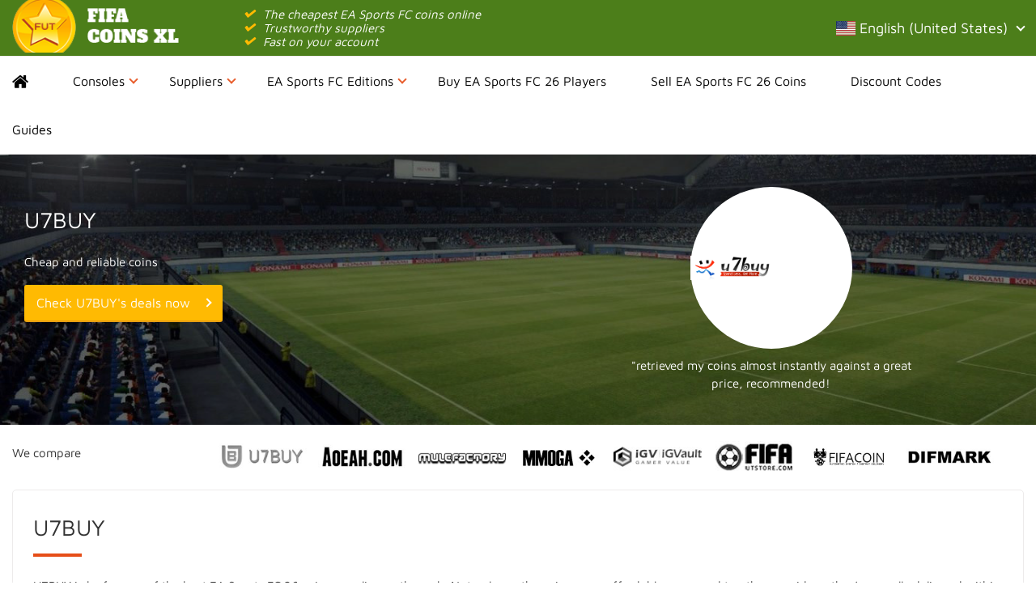

--- FILE ---
content_type: text/html; charset=UTF-8
request_url: https://www.fifacoinsxl.com/suppliers/u7buy/
body_size: 15558
content:
<!DOCTYPE html>
<html lang="en-us">

<head>
    <meta charset="UTF-8">
<script type="text/javascript">
/* <![CDATA[ */
var gform;gform||(document.addEventListener("gform_main_scripts_loaded",function(){gform.scriptsLoaded=!0}),document.addEventListener("gform/theme/scripts_loaded",function(){gform.themeScriptsLoaded=!0}),window.addEventListener("DOMContentLoaded",function(){gform.domLoaded=!0}),gform={domLoaded:!1,scriptsLoaded:!1,themeScriptsLoaded:!1,isFormEditor:()=>"function"==typeof InitializeEditor,callIfLoaded:function(o){return!(!gform.domLoaded||!gform.scriptsLoaded||!gform.themeScriptsLoaded&&!gform.isFormEditor()||(gform.isFormEditor()&&console.warn("The use of gform.initializeOnLoaded() is deprecated in the form editor context and will be removed in Gravity Forms 3.1."),o(),0))},initializeOnLoaded:function(o){gform.callIfLoaded(o)||(document.addEventListener("gform_main_scripts_loaded",()=>{gform.scriptsLoaded=!0,gform.callIfLoaded(o)}),document.addEventListener("gform/theme/scripts_loaded",()=>{gform.themeScriptsLoaded=!0,gform.callIfLoaded(o)}),window.addEventListener("DOMContentLoaded",()=>{gform.domLoaded=!0,gform.callIfLoaded(o)}))},hooks:{action:{},filter:{}},addAction:function(o,r,e,t){gform.addHook("action",o,r,e,t)},addFilter:function(o,r,e,t){gform.addHook("filter",o,r,e,t)},doAction:function(o){gform.doHook("action",o,arguments)},applyFilters:function(o){return gform.doHook("filter",o,arguments)},removeAction:function(o,r){gform.removeHook("action",o,r)},removeFilter:function(o,r,e){gform.removeHook("filter",o,r,e)},addHook:function(o,r,e,t,n){null==gform.hooks[o][r]&&(gform.hooks[o][r]=[]);var d=gform.hooks[o][r];null==n&&(n=r+"_"+d.length),gform.hooks[o][r].push({tag:n,callable:e,priority:t=null==t?10:t})},doHook:function(r,o,e){var t;if(e=Array.prototype.slice.call(e,1),null!=gform.hooks[r][o]&&((o=gform.hooks[r][o]).sort(function(o,r){return o.priority-r.priority}),o.forEach(function(o){"function"!=typeof(t=o.callable)&&(t=window[t]),"action"==r?t.apply(null,e):e[0]=t.apply(null,e)})),"filter"==r)return e[0]},removeHook:function(o,r,t,n){var e;null!=gform.hooks[o][r]&&(e=(e=gform.hooks[o][r]).filter(function(o,r,e){return!!(null!=n&&n!=o.tag||null!=t&&t!=o.priority)}),gform.hooks[o][r]=e)}});
/* ]]> */
</script>

    <title>U7BUY - FifacoinsXL.com</title>
    <meta http-equiv="content-type" content="text/html; charset=UTF-8" />
    <meta name="viewport" content="width=device-width, initial-scale=1">
    <link rel="preload" href="https://www.fifacoinsxl.com/wp-content/themes/fifacoinsstore/fonts/FontAwesome.ttf?pp08kz" as="font" crossorigin>
    <link rel="preload" href="https://www.fifacoinsxl.com/wp-content/themes/fifacoinsstore/fonts/maven-pro-v21-latin-regular.woff2" as="font" crossorigin>
    <link rel="preconnect" href="https://www.googletagmanager.com">
    
    <style>* {-webkit-box-sizing: border-box;-moz-box-sizing: border-box;box-sizing: border-box;}html {overflow-x: hidden}body {font-family: 'Maven Pro', helvetica;margin: 0;padding: 0;font-size: 15px;line-height: 1.5;color: #333;background-color: #fff;max-width: 100%;overflow-x: hidden;}.navbar-nav {margin: 7.5px -15px;}.navbar .home a:before {width: 22px;}section {display: block;}p {margin: 0 0 15px;}a {text-decoration: none;}.navbar {position: relative;min-height: 50px;border: 0;margin-bottom: 0;}.navbar-brand-container {background: #4c7e1a;text-align: center;}.navbar-brand-container .container {position: relative;}.navbar-brand-logo {display: block;float: left;min-width: 250px;}.navbar-brand-logo img {display: block;}.usps {display: inline-block;margin: 0;padding: 0;color: #fff;line-height: 68px;list-style: none;}.usps li {display: inline-block;margin-left: 15px;font-style: italic;}.usps li:before {width: 15px;margin-right: 10px;}.flag-icon {background-size: contain;background-position: 50%;background-repeat: no-repeat;position: relative;display: inline-block;width: 1.33333333em;line-height: 1em;}.nav {margin: 0;padding-left: 0;list-style: none;}.navbar-brand-container .nav {float: right;}.navbar-nav-container {border-top: 1px solid #edebeb;border-bottom: 1px solid #edebeb;}.nav>li {position: relative;display: block;}.navbar-nav>li>a {color: #000000;font-size: 16px;padding: 20px 35px 20px 0;margin-right: 20px;position: relative;display: block;line-height: 20px;}.navbar .home a {font-size: 0;}.navbar .menu-caret {content: '';position: absolute;border-right: 2px solid #e85d2c;border-bottom: 2px solid #e85d2c;width: 8px;height: 8px;top: calc(50% - 2px);right: 20px;transform: translateY(-50%) rotate(45deg);}.navbar-brand-container .nav .dropdown-toggle {color: #fff;font-size: 18px;padding: 21px 20px 21px 0;display: block;position: relative;}@media (min-width: 768px) {.navbar-nav .menu-item-language {display: none;}}.collapse {display: none;}.dropdown-menu {display: none;}.bg-header {background: url(https://www.fifacoinsxl.com/wp-content/themes/fifacoinsstore/images/banner.jpg);background-size: cover;margin-bottom: 20px;padding: 40px 0;color: #fff;position: relative;min-height: 280px;}.bg-header:before,.bg-home-header:before {content: '';position: absolute;top: 0;right: 0;bottom: 0;left: 0;background: rgba(0, 0, 0, 0.4);}.header-container {margin: 30px auto;}.header-choice a {display: block;padding: 15px 10px;border-bottom: 1px solid #edebeb;}.header-choice:last-of-type a {border-bottom: 0;}.header-choice a:after {clear: both;content: '';display: table;}.header-choice a:hover {background: #edebeb;text-decoration: none;}.header-choice-icon {background: #fff;float: left;margin-right: 20px;border: 1px solid #e4e2e2;border-radius: 100%;width: 85px;height: 85px;padding: 30px 5px;text-align: center;}.header-choice-icon img {width: auto;}.header-choice-titel {color: #000;font-size: 18px;margin: 10px 0;display: block;}.header-choice-button {padding: 5px 30px 5px 10px;background: #4c7e1a;color: #fff;position: relative;}.header-choice-button:after {content: '';position: absolute;border-right: 2px solid #ffba02;border-bottom: 2px solid #ffba02;width: 8px;height: 8px;top: 50%;right: 15px;transform: translateY(-50%) rotate(-45deg);}.toptext {text-transform: uppercase;font-size: 30px;position: relative;}.headertext {float: left;width: 50%;height: 222px;position: relative;}.headertext .header-button {display: inline-block;color: white;font-size: 16px;background: #ffba02;border-radius: 3px;padding: 10px 40px 10px 15px;position: relative;border-bottom: 2px solid #e89f12;position: relative;top: 50%;transform: translateY(-50%);}.headertext .header-button:before {content: '';position: absolute;border-right: 2px solid #fff;border-bottom: 2px solid #fff;width: 8px;height: 8px;top: 50%;right: 15px;transform: translateY(-50%) rotate(-45deg);}.headerimg {float: right;width: 50%;position: relative;}.header-container .sidebar {border: 1px solid #edebeb;border-radius: 5px;}.bg-home-header {background: url(https://www.fifacoinsxl.com/wp-content/themes/fifacoinsstore/images/banner.jpg);background-size: cover;margin-bottom: 20px;padding: 40px;color: #fff;position: relative;min-height: 280px;border-radius: 5px;}.bg-header:after,.bg-home-header:after {clear: both;content: '';display: table;}.bg-home-header:before {border-radius: 5px;}@media (max-width: 768px) {.headerimg {margin-bottom: 0;float: none;width: 100%;text-align: center;}.headertext {text-align: center;float: none;height: auto;width: 100%;}.headertext .header-button {transform: none;margin: 10px auto 0;}.toptext {font-size: 18px;text-transform: none;padding: 0;text-align: center;}.logospartners,.textpartners {display: none;}.bg-home-header:before {background: transparent;}.bg-home-header {padding: 10px;min-height: auto;background: transparent;color: #000;border: 1px solid #edebeb;border-radius: 5px;margin-bottom: 20px;}.header-choice a {text-align: center;}.header-choice-icon {float: none;margin: 0 auto 10px;}}.header-player-img {display: block;width: 175px;height: 223px;text-align: center;position: relative;margin: 0 auto;background-size: cover;background-image: url(https://www.fifacoinsxl.com/wp-content/themes/fifacoinsstore/images/player-background.png);}.header-player-img img {height: 175px;display: block;margin: 0 auto;}.header-console-img {display: block;width: 200px;height: 200px;background: #fff;text-align: center;position: relative;border-radius: 100%;margin: 0 auto;}.header-console-img img {max-height: 30px;height: 30px;width: auto;top: 50%;position: relative;-webkit-transform: translateY(-50%);-ms-transform: translateY(-50%);transform: translateY(-50%);}.row {margin-left: -15px;margin-right: -15px;}.container {padding-right: 15px;padding-left: 15px;margin-right: auto;margin-left: auto;}.col-xs-12 {width: 100%;}.col-sm-4,.col-xs-12,.col-sm-8 {float: left;position: relative;min-height: 1px;padding-right: 15px;padding-left: 15px;}@media (min-width: 768px) {.col-sm-8 {width: 66.66666667%;}.col-sm-4 {width: 33.33333333%;}}@media (min-width:992px) {.col-md-9 {width: 75%;}}.mobile-filter-wrapper {display: none;}h1,h2,h3 {font-size: 28px;margin: 20px 0 10px;padding: 0;text-transform: uppercase;position: relative;font-weight: 400;}.vergelijker h2 {float: left;}.maintext h1,.maintext h2,.maintext h3,.vergelijker h2,.homepage-aanbieders h2 {margin: 0 0 25px;padding-bottom: 15px;}.maintext h1:after,.maintext h2:after,.maintext h3:after,.vergelijker h2:after,.homepage-aanbieders h2:after {background: #e64e18;bottom: 0;content: '';height: 4px;left: 0;position: absolute;width: 60px;}.sort-form {float: right;margin: 15px 0;}.partners-form .filter-form {border: 1px solid #edebeb;border-radius: 5px;padding: 15px;margin-bottom: 30px;}.headerimg img {width: 100%;height: auto;display: block;}@media (min-width: 992px) {.col-md-3 {float: left;width: 25%;}}@media (min-width: 768px) {.container {max-width: 1300px;width: 100%;}.navbar-toggle {display: none;}.navbar-nav {float: left;margin: 0;}.navbar-nav>li {float: left;}}@media (max-width: 1280px) {.navbar-brand-container {text-align: left;}.usps {line-height: 16px;padding: 9px 0;margin-left: 20px;}.usps li {display: list-item;}}@media (max-width: 768px) {.mobile-filter-wrapper {display: block;}.bg-header:not(.bg-home-header) {padding: 10px;background-image: linear-gradient(to top, #4c7e1a 0%, #383737 100%);min-height: 400px;}.navbar-brand-logo {float: none;}.navbar-nav-container {border: 0;}.navbar-toggle {margin: 0;position: absolute;top: 50%;-webkit-transform: translateY(-50%);-ms-transform: translateY(-50%);transform: translateY(-50%);right: 10px;width: inherit;padding: 9px 10px;background-color: transparent;background-image: none;border: 1px solid transparent;border-radius: 4px;}.navbar-toggle .icon-bar {display: block;width: 22px;height: 2px;border-radius: 1px;background-color: #fff;}.navbar-toggle .icon-bar+.icon-bar {margin-top: 4px;}.hidden-xs {display: none !important;}.navbar-brand-container .nav,.navbar-brand-container .menu-item-language {display: none;}.partners {display: none;}.mobile-filter-button {color: #fff;background: #4c7e1a;padding: 10px;width: 100%;text-align: center;cursor: pointer;border-radius: 3px;margin-bottom: 15px;}.mobile-filter-button svg {float: left;margin-top: 4px;}.mobile-filter {margin: 0;height: 0;overflow: hidden;}}img {max-width: 100%;height: auto;}.sr-only {position: absolute;width: 1px;height: 1px;padding: 0;margin: -1px;overflow: hidden;clip: rect(0, 0, 0, 0);border: 0;}.clearfix:before,.clearfix:after,.container:before,.container:after,.container-fluid:before,.container-fluid:after,.row:before,.row:after,.form-horizontal .form-group:before,.form-horizontal .form-group:after,.nav:before,.nav:after,.navbar:before,.navbar:after,.navbar-header:before,.navbar-header:after,.navbar-collapse:before,.navbar-collapse:after,.modal-header:before,.modal-header:after,.modal-footer:before,.modal-footer:after {display: table;content: " ";}.clearfix:after,.container:after,.container-fluid:after,.row:after,.form-horizontal .form-group:after,.nav:after,.navbar:after,.navbar-header:after,.navbar-collapse:after,.modal-header:after,.modal-footer:after {clear: both;}.sidebar .widget {border: 1px solid #edebeb;border-radius: 5px;padding: 25px;margin-bottom: 30px;}.partners {margin-bottom: 20px;}.textpartners {width: 20%;float: left;line-height: 30px;}.logospartners {width: 80%;float: left;}.logospartners img {max-width: calc(96%/8 - 11px);margin: 0 5px;vertical-align: middle;height: auto;}.partners-wrapper {border: 1px solid #edebeb;border-radius: 5px;margin-bottom: 10px;}.partners-wrapper a {display: flex;flex-direction: row;flex-wrap: nowrap;align-items: center;align-content: stretch;color: #000;overflow: hidden;}.partners-wrapper a>div {padding: 0 15px;flex-grow: 1;}.partners-wrapper .aanbieder-logo-wrapper {padding-left: 0;max-width: 160px;flex: 1 100%;border-radius: 5px;}.partners-wrapper a>div:first-of-type {padding-left: 0;padding-right: 0;position: relative;margin-right: 15px;}.partners-wrapper .aanbieder-logo-wrapper img {vertical-align: middle;width: 100%;}.partners-wrapper a .specs-wrapper {font-size: 11px;padding-left: 0;text-transform: uppercase;border-right: 1px solid #edebeb;max-width: 165px;flex: 1 100%;}.specs-wrapper b {width: 57%;display: inline-block;}.coupon-wrapper {flex: 1 1 175px;border-right: 1px solid #edebeb;}.coins-wrapper {font-weight: 500;border-right: 1px solid #edebeb;max-width: 150px;flex: 1 100%;}@media (max-width: 768px) {.partners-wrapper {text-align: center;line-height: 1;padding-bottom: 15px;margin-bottom: 15px;}.partners-wrapper a {flex-wrap: wrap;align-items: normal;}}@media (min-width: 992px) {.col-md-8 {width: 66.66666667%;}}@media (min-width: 768px) {.navbar-collapse.collapse {display: block !important;height: auto !important;padding-bottom: 0;overflow: visible !important;padding: 0;margin: 0;}}.partners-form .filter-title {display: block;margin: 0 0 10px;text-transform: uppercase;}.checkbox {display: block;position: relative;padding-left: 30px;cursor: pointer;-webkit-user-select: none;-moz-user-select: none;-ms-user-select: none;user-select: none;}.checkbox input {position: absolute;opacity: 0;cursor: pointer;height: 0;width: 0;}.partners-form form label {font-weight: normal;padding: 0 0 0 30px;}.partners-form input[type="radio"],.partners-form input[type="checkbox"] {width: auto;margin-right: 10px;}.checkmark {position: absolute;top: 4px;left: 0;height: 15px;width: 15px;background-color: #fff;border: 1px solid #ccc;border-radius: 50%;}.sort-form select {width: auto;background: #f9f8f8;padding: 5px;border: 1px solid #edebeb;border-radius: 3px;}</style>
        <meta name='robots' content='index, follow, max-image-preview:large, max-snippet:-1, max-video-preview:-1' />
	<style>img:is([sizes="auto" i], [sizes^="auto," i]) { contain-intrinsic-size: 3000px 1500px }</style>
	
	<!-- This site is optimized with the Yoast SEO plugin v26.7 - https://yoast.com/wordpress/plugins/seo/ -->
	<link rel="canonical" href="https://www.fifacoinsxl.com/suppliers/u7buy/" />
	<meta property="og:locale" content="en_US" />
	<meta property="og:type" content="article" />
	<meta property="og:title" content="U7BUY - FifacoinsXL.com" />
	<meta property="og:description" content="U7BUY is by far one of the best EA Sports FC 26 coins supplier on the web. Not only are the coins more affordable compared to other providers, they&#8217;re usually delivered within a few minutes...." />
	<meta property="og:url" content="https://www.fifacoinsxl.com/suppliers/u7buy/" />
	<meta property="og:site_name" content="FifacoinsXL.com" />
	<meta property="article:modified_time" content="2020-05-16T19:23:01+00:00" />
	<meta name="twitter:card" content="summary_large_image" />
	<meta name="twitter:label1" content="Est. reading time" />
	<meta name="twitter:data1" content="1 minute" />
	<script type="application/ld+json" class="yoast-schema-graph">{"@context":"https://schema.org","@graph":[{"@type":"WebPage","@id":"https://www.fifacoinsxl.com/suppliers/u7buy/","url":"https://www.fifacoinsxl.com/suppliers/u7buy/","name":"U7BUY - FifacoinsXL.com","isPartOf":{"@id":"https://www.fifacoinsxl.com/#website"},"datePublished":"2016-11-21T16:24:11+00:00","dateModified":"2020-05-16T19:23:01+00:00","breadcrumb":{"@id":"https://www.fifacoinsxl.com/suppliers/u7buy/#breadcrumb"},"inLanguage":"en-US","potentialAction":[{"@type":"ReadAction","target":["https://www.fifacoinsxl.com/suppliers/u7buy/"]}]},{"@type":"BreadcrumbList","@id":"https://www.fifacoinsxl.com/suppliers/u7buy/#breadcrumb","itemListElement":[{"@type":"ListItem","position":1,"name":"Home","item":"https://www.fifacoinsxl.com/"},{"@type":"ListItem","position":2,"name":"Suppliers","item":"https://www.fifacoinsxl.com/suppliers/"},{"@type":"ListItem","position":3,"name":"U7BUY"}]},{"@type":"WebSite","@id":"https://www.fifacoinsxl.com/#website","url":"https://www.fifacoinsxl.com/","name":"FifacoinsXL.com","description":"","potentialAction":[{"@type":"SearchAction","target":{"@type":"EntryPoint","urlTemplate":"https://www.fifacoinsxl.com/?s={search_term_string}"},"query-input":{"@type":"PropertyValueSpecification","valueRequired":true,"valueName":"search_term_string"}}],"inLanguage":"en-US"}]}</script>
	<!-- / Yoast SEO plugin. -->


<link rel="https://api.w.org/" href="https://www.fifacoinsxl.com/wp-json/" /><link rel="alternate" title="JSON" type="application/json" href="https://www.fifacoinsxl.com/wp-json/wp/v2/pages/249" /><link rel="EditURI" type="application/rsd+xml" title="RSD" href="https://www.fifacoinsxl.com/xmlrpc.php?rsd" />
<meta name="generator" content="WordPress 6.8.3" />
<link rel='shortlink' href='https://www.fifacoinsxl.com/?p=249' />
<link rel="icon" href="https://www.fifacoinsxl.com/wp-content/uploads/2017/12/cropped-fifacoinsstore-com-32x32.png" sizes="32x32" />
<link rel="icon" href="https://www.fifacoinsxl.com/wp-content/uploads/2017/12/cropped-fifacoinsstore-com-192x192.png" sizes="192x192" />
<link rel="apple-touch-icon" href="https://www.fifacoinsxl.com/wp-content/uploads/2017/12/cropped-fifacoinsstore-com-180x180.png" />
<meta name="msapplication-TileImage" content="https://www.fifacoinsxl.com/wp-content/uploads/2017/12/cropped-fifacoinsstore-com-270x270.png" />

    <!-- Global site tag (gtag.js) - Google Analytics -->
<script async src="https://www.googletagmanager.com/gtag/js?id=G-1JZCHKNBR9"></script>
<script>
  window.dataLayer = window.dataLayer || [];
  function gtag(){dataLayer.push(arguments);}
  gtag('js', new Date());
 
  gtag('config', 'G-1JZCHKNBR9');
  gtag('config', 'AW-836706815');
</script>

<script>
function gtag_report_conversion(url) {
  gtag('event', 'conversion', {
      'send_to': 'AW-836706815/xuAACMfa9rEZEP_D_I4D',
      'transaction_id': ''
  });
  return false;
}
</script>
    <script>
        (function(w, d, t, r, u) {
            var f, n, i;
            w[u] = w[u] || [], f = function() {
                var o = {
                    ti: "307001643",
                    enableAutoSpaTracking: true
                };
                o.q = w[u], w[u] = new UET(o), w[u].push("pageLoad")
            }, n = d.createElement(t), n.src = r, n.async = 1, n.onload = n.onreadystatechange = function() {
                var s = this.readyState;
                s && s !== "loaded" && s !== "complete" || (f(), n.onload = n.onreadystatechange = null)
            }, i = d.getElementsByTagName(t)[0], i.parentNode.insertBefore(n, i)
        })(window, document, "script", "//bat.bing.com/bat.js", "uetq");
    </script>
</head>

<body data-rsssl=1>
    <header>
        <nav class="navbar" role="navigation">
            <div class="navbar-brand-container">
                <div class="container">
                    <a class="navbar-brand-logo us" href="https://www.fifacoinsxl.com/">
                        <img width="233" height="69" src="https://www.fifacoinsxl.com/wp-content/themes/fifacoinsstore/images/fifacoinsxl.com.png" alt="fifa coins store logo" />
                    </a>
                    <ul class="usps hidden-xs">
                                                    <li>The cheapest EA Sports FC coins online </li>
                                                    <li>Trustworthy suppliers</li>
                                                    <li>Fast on your account</li>
                                            </ul>
                    <button type="button" class="navbar-toggle" data-toggle="collapse" data-target="#bs-example-navbar-collapse-1">
                        <span class="sr-only">Toggle navigation</span>
                        <span class="icon-bar"></span>
                        <span class="icon-bar"></span>
                        <span class="icon-bar"></span>
                    </button>
                                        <ul class="nav">
        <li itemprop="name" class="menu-item-language">
            <a itemprop="url" href="//www.fifacoinsxl.com/suppliers/u7buy/" data-toggle="dropdown" class="dropdown-toggle" aria-haspopup="true">
                <span class="flag-icon flag-icon-us"></span> English (United States) <b class="menu-caret"></b>
            </a>
            <ul role="menu" class=" dropdown-menu"><li itemprop="name"><a itemprop="url" title="Dansk" href="https://www.fifa-coins.dk"><span class="flag-icon flag-icon-dk"></span> Dansk</a></li><li itemprop="name"><a itemprop="url" title="Deutsch" href="https://www.keysforgames.de/fifa"><span class="flag-icon flag-icon-de"></span> Deutsch</a></li><li itemprop="name"><a itemprop="url" title="Deutsch (Österreich)" href="https://www.fifa-coins.at"><span class="flag-icon flag-icon-at"></span> Deutsch (Österreich)</a></li><li itemprop="name"><a itemprop="url" title="English (UK)" href="https://www.keysforgames.co.uk/fifa"><span class="flag-icon flag-icon-gb"></span> English (UK)</a></li><li itemprop="name"><a itemprop="url" title="Español" href="https://www.fifamonedas.es"><span class="flag-icon flag-icon-es"></span> Español</a></li><li itemprop="name"><a itemprop="url" title="Français" href="https://www.keysforgames.fr/fifa"><span class="flag-icon flag-icon-fr"></span> Français</a></li><li itemprop="name"><a itemprop="url" title="Italiano" href="https://www.fifacrediti.it"><span class="flag-icon flag-icon-it"></span> Italiano</a></li><li itemprop="name"><a itemprop="url" title="Nederlands" href="https://www.fifacoinsstore.nl"><span class="flag-icon flag-icon-nl"></span> Nederlands</a></li><li itemprop="name"><a itemprop="url" title="Norsk" href="https://www.fifacoins.no"><span class="flag-icon flag-icon-no"></span> Norsk</a></li><li itemprop="name"><a itemprop="url" title="Português" href="https://www.buycoins.pt"><span class="flag-icon flag-icon-pt"></span> Português</a></li><li itemprop="name"><a itemprop="url" title="Português (Brasil)" href="https://www.keysforsteam.com.br/fifa"><span class="flag-icon flag-icon-br"></span> Português (Brasil)</a></li><li itemprop="name"><a itemprop="url" title="Svenska" href="https://www.fifa-coins.se"><span class="flag-icon flag-icon-se"></span> Svenska</a></li><li itemprop="name"><a itemprop="url" title="Türkçe" href="https://www.fifacoinstr.com"><span class="flag-icon flag-icon-tr"></span> Türkçe</a></li><li itemprop="name"><a itemprop="url" title="العربية" href="https://www.fifacoinsar.com"><span class="flag-icon flag-icon-sa"></span> العربية</a></li></ul></li></ul>
                </div>
            </div>
            <div class="navbar-nav-container">
                <div class="container" id="rel">

                    <div id="bs-example-navbar-collapse-1" class="collapse navbar-collapse"><ul id="menu-hoofdmenu" class="nav navbar-nav navbar-left"><li id="menu-item-8" class="home menu-item menu-item-type-post_type menu-item-object-page menu-item-home menu-item-8"><a href="https://www.fifacoinsxl.com/">Home</a></li>
<li id="menu-item-45" class="menu-item menu-item-type-post_type menu-item-object-page menu-item-has-children menu-item-45"><a href="https://www.fifacoinsxl.com/consoles/" data-toggle="dropdown" class="dropdown-toggle">Consoles <b class="menu-caret"></b></a><ul class="dropdown-menu">	<li id="menu-item-48" class="menu-item menu-item-type-post_type menu-item-object-page menu-item-48"><a href="https://www.fifacoinsxl.com/consoles/playstation-4/">Playstation 4 (PS4)</a></li>
	<li id="menu-item-717" class="menu-item menu-item-type-post_type menu-item-object-page menu-item-717"><a href="https://www.fifacoinsxl.com/consoles/fifa-23-coins-playstation-5-ps5/">Playstation 5 (PS5)</a></li>
	<li id="menu-item-50" class="menu-item menu-item-type-post_type menu-item-object-page menu-item-50"><a href="https://www.fifacoinsxl.com/consoles/xbox-one/">Xbox One</a></li>
	<li id="menu-item-721" class="menu-item menu-item-type-post_type menu-item-object-page menu-item-721"><a href="https://www.fifacoinsxl.com/consoles/fifa-23-coins-xbox-series-x/">Xbox Series X</a></li>
	<li id="menu-item-562" class="menu-item menu-item-type-post_type menu-item-object-page menu-item-562"><a href="https://www.fifacoinsxl.com/consoles/nintendo-switch/">Nintendo Switch</a></li>
	<li id="menu-item-47" class="menu-item menu-item-type-post_type menu-item-object-page menu-item-47"><a href="https://www.fifacoinsxl.com/consoles/pc/">PC</a></li>
	<li id="menu-item-46" class="menu-item menu-item-type-post_type menu-item-object-page menu-item-46"><a href="https://www.fifacoinsxl.com/consoles/mobile/">Android</a></li>
</ul>
</li>
<li id="menu-item-40" class="menu-item menu-item-type-post_type menu-item-object-page current-page-ancestor current-menu-ancestor current-menu-parent current-page-parent current_page_parent current_page_ancestor menu-item-has-children menu-item-40"><a href="https://www.fifacoinsxl.com/suppliers/" data-toggle="dropdown" class="dropdown-toggle">Suppliers <b class="menu-caret"></b></a><ul class="dropdown-menu">	<li id="menu-item-604" class="menu-item menu-item-type-post_type menu-item-object-page menu-item-604"><a href="https://www.fifacoinsxl.com/suppliers/aoeah/">Aoeah</a></li>
	<li id="menu-item-252" class="menu-item menu-item-type-post_type menu-item-object-page current-menu-item page_item page-item-249 current_page_item menu-item-252"><a href="https://www.fifacoinsxl.com/suppliers/u7buy/" aria-current="page">U7BUY</a></li>
	<li id="menu-item-400" class="menu-item menu-item-type-post_type menu-item-object-page menu-item-400"><a href="https://www.fifacoinsxl.com/suppliers/igvault/">IGVault</a></li>
	<li id="menu-item-44" class="menu-item menu-item-type-post_type menu-item-object-page menu-item-44"><a href="https://www.fifacoinsxl.com/suppliers/mmoga/">MMOGA</a></li>
	<li id="menu-item-605" class="menu-item menu-item-type-post_type menu-item-object-page menu-item-605"><a href="https://www.fifacoinsxl.com/suppliers/mulefactory/">Mulefactory</a></li>
	<li id="menu-item-603" class="menu-item menu-item-type-post_type menu-item-object-page menu-item-603"><a href="https://www.fifacoinsxl.com/suppliers/fifautstore/">EA Sports FCUTSTORE</a></li>
	<li id="menu-item-301" class="menu-item menu-item-type-post_type menu-item-object-page menu-item-301"><a href="https://www.fifacoinsxl.com/suppliers/fifacoin-com/">EA Sports FCCOIN.COM</a></li>
</ul>
</li>
<li id="menu-item-52" class="menu-item menu-item-type-post_type menu-item-object-page menu-item-has-children menu-item-52"><a href="https://www.fifacoinsxl.com/fifa-editions/" data-toggle="dropdown" class="dropdown-toggle">EA Sports FC Editions <b class="menu-caret"></b></a><ul class="dropdown-menu">	<li id="menu-item-656" class="menu-item menu-item-type-custom menu-item-object-custom menu-item-656"><a href="https://www.fifacoinsxl.com/buy-fifa-points-account/">EA Sports FC 26 Points</a></li>
	<li id="menu-item-707" class="menu-item menu-item-type-post_type menu-item-object-page menu-item-707"><a href="https://www.fifacoinsxl.com/fifa-editions/buy-fc-24-coins/">EA Sports FC 26 Coins</a></li>
</ul>
</li>
<li id="menu-item-730" class="menu-item menu-item-type-post_type menu-item-object-page menu-item-730"><a href="https://www.fifacoinsxl.com/fifa-editions/buy-fifa-21-players/">Buy EA Sports FC 26 Players</a></li>
<li id="menu-item-1645" class="menu-item menu-item-type-post_type menu-item-object-page menu-item-1645"><a href="https://www.fifacoinsxl.com/sell-fifa-23-coins/">Sell EA Sports FC 26 Coins</a></li>
<li id="menu-item-124" class="menu-item menu-item-type-post_type menu-item-object-page menu-item-124"><a href="https://www.fifacoinsxl.com/discount-codes/">Discount Codes</a></li>
<li id="menu-item-731" class="menu-item menu-item-type-post_type menu-item-object-page menu-item-731"><a href="https://www.fifacoinsxl.com/blog/">Guides</a></li>

        <li itemprop="name" class="menu-item-language">
            <a itemprop="url" href="//www.fifacoinsxl.com/suppliers/u7buy/" data-toggle="dropdown" class="dropdown-toggle" aria-haspopup="true">
                <span class="flag-icon flag-icon-us"></span> English (United States) <b class="menu-caret"></b>
            </a>
            <ul role="menu" class=" dropdown-menu"><li itemprop="name"><a itemprop="url" title="Dansk" href="https://www.fifa-coins.dk"><span class="flag-icon flag-icon-dk"></span> Dansk</a></li><li itemprop="name"><a itemprop="url" title="Deutsch" href="https://www.keysforgames.de/fifa"><span class="flag-icon flag-icon-de"></span> Deutsch</a></li><li itemprop="name"><a itemprop="url" title="Deutsch (Österreich)" href="https://www.fifa-coins.at"><span class="flag-icon flag-icon-at"></span> Deutsch (Österreich)</a></li><li itemprop="name"><a itemprop="url" title="English (UK)" href="https://www.keysforgames.co.uk/fifa"><span class="flag-icon flag-icon-gb"></span> English (UK)</a></li><li itemprop="name"><a itemprop="url" title="Español" href="https://www.fifamonedas.es"><span class="flag-icon flag-icon-es"></span> Español</a></li><li itemprop="name"><a itemprop="url" title="Français" href="https://www.keysforgames.fr/fifa"><span class="flag-icon flag-icon-fr"></span> Français</a></li><li itemprop="name"><a itemprop="url" title="Italiano" href="https://www.fifacrediti.it"><span class="flag-icon flag-icon-it"></span> Italiano</a></li><li itemprop="name"><a itemprop="url" title="Nederlands" href="https://www.fifacoinsstore.nl"><span class="flag-icon flag-icon-nl"></span> Nederlands</a></li><li itemprop="name"><a itemprop="url" title="Norsk" href="https://www.fifacoins.no"><span class="flag-icon flag-icon-no"></span> Norsk</a></li><li itemprop="name"><a itemprop="url" title="Português" href="https://www.buycoins.pt"><span class="flag-icon flag-icon-pt"></span> Português</a></li><li itemprop="name"><a itemprop="url" title="Português (Brasil)" href="https://www.keysforsteam.com.br/fifa"><span class="flag-icon flag-icon-br"></span> Português (Brasil)</a></li><li itemprop="name"><a itemprop="url" title="Svenska" href="https://www.fifa-coins.se"><span class="flag-icon flag-icon-se"></span> Svenska</a></li><li itemprop="name"><a itemprop="url" title="Türkçe" href="https://www.fifacoinstr.com"><span class="flag-icon flag-icon-tr"></span> Türkçe</a></li><li itemprop="name"><a itemprop="url" title="العربية" href="https://www.fifacoinsar.com"><span class="flag-icon flag-icon-sa"></span> العربية</a></li></ul></li></ul></div>                </div>
            </div>
        </nav>
    </header><div itemscope itemtype="http://schema.org/LocalBusiness">

<section class="bg-header">
	<div class="container">
		<div class="col-md-6 headertext">
			<div class="toptext_page">
				<h3>U7BUY</h3>
				<meta itemprop="name" content="U7BUY" />
				<div class="reviews-average">
														</div>
				<p>Cheap and reliable coins</p>
				<div class="belowtext">
					<a class="header-button" href="https://www.fifacoinsxl.com/deal/u7buy" target="_blank" rel="nofollow">Check U7BUY's deals now</a>
				</div>
			</div>
		</div>
		<div class="col-md-6 headerimg">
			<div class="">
				<a class="header-console-img" href="https://www.fifacoinsxl.com/deal/u7buy" target="_blank" rel="nofollow"><img src="https://www.fifacoinsxl.com/wp-content/uploads/2016/11/logo_Congratulations.gif" alt="" /></a>
			</div>
			<p>"retrieved my coins almost instantly against a great price, recommended!</p>
		</div>
	</div>
</section>

<section class="partners">
    <div class="container">
    	<div class="row">
	    	<div class="col-xs-12">
				<div class="widget">			<div class="textwidget"><div class="textpartners">
We compare
</div>
<div class="logospartners">
<a href="/suppliers/u7buy/"><img src="/wp-content/uploads/2016/10/u7buy.jpg" alt="u7buy" loading="lazy" width="144" height="44" /></a>
<a href="/suppliers/aoeah/"><img src="/wp-content/uploads/2019/09/aoeah.jpg" alt="aoeah" loading="lazy" width="146" height="44" /></a>
<a href="/suppliers/mulefactory/"><img src="/wp-content/uploads/2020/12/mf_logo_small.png" alt="mulefactory" loading="lazy" width="125" height="44" /></a>
<a href="/suppliers/mmoga/"><img src="/wp-content/uploads/2015/09/mmoga.jpg" alt="mmoga" loading="lazy" width="165" height="44" /></a><a href="/suppliers/igvault/"><img src="/wp-content/uploads/2017/04/igvault.jpg" alt="igvault" loading="lazy" width="120" height="44" /></a><a href="/suppliers/fifautstore/"><img src="/wp-content/uploads/2017/10/fifautstore.jpg" alt="fifautstore" loading="lazy" width="120" height="44" /></a><a href="/suppliers/fifacoin-com/"><img src="/wp-content/uploads/2015/09/fifacoin.jpg" alt="fifacoin.com" loading="lazy" width="205" height="44"  /></a>
<img src="/wp-content/uploads/2020/04/difmark.jpg" alt="difmark" loading="lazy" width="150" height="44"  />
</div></div>
		</div>			</div>
		</div>
	</div>
</section>

<section>
	<div class="container">
		<div class="row">
			<div class="col-xs-12">
				<div class="maintext">
					<h1>U7BUY</h1>
					<p>U7BUY is by far one of the best EA Sports FC 26 coins supplier on the web. Not only are the coins more affordable compared to other providers, they&#8217;re usually delivered within a few minutes. Coins can also be purchased for multiple platforms including XBOX 1, PS4, PC and even XBOX 360 and PS3, so those without the latest generation consoles don&#8217;t miss out. There&#8217;s also a discount code that can be used at the moment, you simply have to like them on facebook or google plus and you can save yourself some real coin!</p>
<p>U7BUY has all the available coins transfer methods available. This is: Comfort trade, Auction house and Mule accounts. It&#8217;s also possible at U7BUY to buy a Points account, this is the safest way of opening packs and getting new players. The points will be around 50% cheaper then buying them in a store!</p>
<p>Coupon / Discount code (-6%): <strong>U7BUY7</strong></p>
<p>U7BUY also sells coins/gold for other games such as Riders of Icarus, Blade and Soul, The Eldar Scrolls and Nfl 19. In fact, there are actually well 50 games to choose from. There are also plenty of options when it comes to payment: VISA, MasterCard, and American express are accepted as standard, as are PayPal, Skrill, Discover, and Paysafecard. All U7BUY orders are also processed by hand and do not rely on temperamental robots or macros, so there&#8217;s no need to worry about undelivered or missing coins. Yet another reason to use them!</p>
<p>In all, U7BUY provide well-priced coin packages for multiple platforms and games, delivered very quickly for your convenience.</p>
					<div class="aanbiederlink">
						<a class="btn btn-primary" href="https://www.fifacoinsxl.com/deal/u7buy" target="_blank" rel="nofollow">Check U7BUY's deals now</a>
					</div>
				</div>
			</div>
		</div>
	</div>

	<div class="container">
		<div class="row">
			<div class="col-md-12">
				<div class="maintext">
					<h3 id="reviews">Reviews</h3>
					<div class="addreview">
						<button data-toggle="modal" data-target="#addReview" class="btn btn-primary">Add a review <i class="fa fa-thumbs-up"></i></button>
					</div>
					<div class="content-wrapper">
						<div class="content">
							<br/><p>No review yet.</p>			    									</div>
					</div>
				</div>
			</div>
		</div>
	</div>
</section>
</div>

<!-- Modal -->
<div class="modal fade" id="addReview" tabindex="-1" role="dialog" aria-labelledby="myModalLabel">
  <div class="modal-dialog" role="document">
    <div class="modal-content">
      <div class="modal-header">
        <button type="button" class="close" data-dismiss="modal" aria-label="Close"><span aria-hidden="true">&times;</span></button>
        <h4 class="modal-title" id="myModalLabel">Add a review</h4>
      </div>
      <div class="modal-body">
        
                <div class='gf_browser_chrome gform_wrapper gform_legacy_markup_wrapper gform-theme--no-framework rating-form_wrapper' data-form-theme='legacy' data-form-index='0' id='gform_wrapper_2' ><div id='gf_2' class='gform_anchor' tabindex='-1'></div>
                        <div class='gform_heading'>
                            <p class='gform_description'>You can win 1 milion coins if you're one of the first 100 reviewers!</p>
                        </div><form method='post' enctype='multipart/form-data' target='gform_ajax_frame_2' id='gform_2' class='rating-form' action='/suppliers/u7buy/#gf_2' data-formid='2' novalidate>
                        <div class='gform-body gform_body'><ul id='gform_fields_2' class='gform_fields top_label form_sublabel_below description_below validation_below'><li id="field_2_9" class="gfield gfield--type-honeypot gform_validation_container field_sublabel_below gfield--has-description field_description_below field_validation_below gfield_visibility_visible"  ><label class='gfield_label gform-field-label' for='input_2_9'>Name</label><div class='ginput_container'><input name='input_9' id='input_2_9' type='text' value='' autocomplete='new-password'/></div><div class='gfield_description' id='gfield_description_2_9'>This field is for validation purposes and should be left unchanged.</div></li><li id="field_2_6" class="gfield gfield--type-post_custom_field gfield--input-type-text gfield_contains_required field_sublabel_below gfield--no-description field_description_below field_validation_below gfield_visibility_visible"  ><label class='gfield_label gform-field-label' for='input_2_6'>Name<span class="gfield_required"><span class="gfield_required gfield_required_asterisk">*</span></span></label><div class='ginput_container ginput_container_text'><input name='input_6' id='input_2_6' type='text' value='' class='medium'     aria-required="true" aria-invalid="false"   /></div></li><li id="field_2_8" class="gfield gfield--type-email gfield_contains_required field_sublabel_below gfield--no-description field_description_below field_validation_below gfield_visibility_visible"  ><label class='gfield_label gform-field-label' for='input_2_8'>E-mailadres<span class="gfield_required"><span class="gfield_required gfield_required_asterisk">*</span></span></label><div class='ginput_container ginput_container_email'>
                            <input name='input_8' id='input_2_8' type='email' value='' class='medium'    aria-required="true" aria-invalid="false"  />
                        </div></li><li id="field_2_3" class="gfield gfield--type-post_title gfield_contains_required field_sublabel_below gfield--no-description field_description_below field_validation_below gfield_visibility_visible"  ><label class='gfield_label gform-field-label' for='input_2_3'>Title<span class="gfield_required"><span class="gfield_required gfield_required_asterisk">*</span></span></label><div class='ginput_container ginput_container_post_title'>
					<input name='input_3' id='input_2_3' type='text' value='' class='medium'   aria-required="true" aria-invalid="false"  />
				</div></li><li id="field_2_7" class="gfield gfield--type-post_content field_sublabel_below gfield--no-description field_description_below field_validation_below gfield_visibility_visible"  ><label class='gfield_label gform-field-label' for='input_2_7'>Review</label><div class='ginput_container ginput_container_textarea'><textarea name='input_7' id='input_2_7' class='textarea medium'      aria-invalid="false"   rows='10' cols='50'></textarea></div></li><li id="field_2_5" class="gfield gfield--type-post_custom_field gfield--type-choice gfield--input-type-radio gfield_contains_required field_sublabel_below gfield--no-description field_description_below field_validation_below gfield_visibility_visible"  ><label class='gfield_label gform-field-label' >Aantal sterren<span class="gfield_required"><span class="gfield_required gfield_required_asterisk">*</span></span></label><div class='ginput_container ginput_container_radio'><ul class='gfield_radio' id='input_2_5'>
			<li class='gchoice gchoice_2_5_0'>
				<input name='input_5' type='radio' value='1'  id='choice_2_5_0'    />
				<label for='choice_2_5_0' id='label_2_5_0' class='gform-field-label gform-field-label--type-inline'><i class="fa fa-star-o" id="1"></i></label>
			</li>
			<li class='gchoice gchoice_2_5_1'>
				<input name='input_5' type='radio' value='2'  id='choice_2_5_1'    />
				<label for='choice_2_5_1' id='label_2_5_1' class='gform-field-label gform-field-label--type-inline'><i class="fa fa-star-o" id="2"></i></label>
			</li>
			<li class='gchoice gchoice_2_5_2'>
				<input name='input_5' type='radio' value='3'  id='choice_2_5_2'    />
				<label for='choice_2_5_2' id='label_2_5_2' class='gform-field-label gform-field-label--type-inline'><i class="fa fa-star-o" id="3"></i></label>
			</li>
			<li class='gchoice gchoice_2_5_3'>
				<input name='input_5' type='radio' value='4'  id='choice_2_5_3'    />
				<label for='choice_2_5_3' id='label_2_5_3' class='gform-field-label gform-field-label--type-inline'><i class="fa fa-star-o" id="4"></i></label>
			</li>
			<li class='gchoice gchoice_2_5_4'>
				<input name='input_5' type='radio' value='5'  id='choice_2_5_4'    />
				<label for='choice_2_5_4' id='label_2_5_4' class='gform-field-label gform-field-label--type-inline'><i class="fa fa-star-o" id="5"></i></label>
			</li></ul></div></li><li id="field_2_2" class="gfield gfield--type-post_custom_field gfield--input-type-adminonly_hidden field_admin_only gfield_contains_required field_sublabel_below gfield--no-description field_description_below field_validation_below gfield_visibility_administrative"  ><input name='input_2' id='input_2_2' class='gform_hidden' type='hidden' value='u7buy'/></li></ul></div>
        <div class='gform-footer gform_footer top_label'> <input type='submit' id='gform_submit_button_2' class='gform_button button' onclick='gform.submission.handleButtonClick(this);' data-submission-type='submit' value='Send'  /> <input type='hidden' name='gform_ajax' value='form_id=2&amp;title=&amp;description=1&amp;tabindex=0&amp;theme=legacy&amp;styles=[]&amp;hash=16196000d75420cb51c4e10f5fe03d66' />
            <input type='hidden' class='gform_hidden' name='gform_submission_method' data-js='gform_submission_method_2' value='iframe' />
            <input type='hidden' class='gform_hidden' name='gform_theme' data-js='gform_theme_2' id='gform_theme_2' value='legacy' />
            <input type='hidden' class='gform_hidden' name='gform_style_settings' data-js='gform_style_settings_2' id='gform_style_settings_2' value='[]' />
            <input type='hidden' class='gform_hidden' name='is_submit_2' value='1' />
            <input type='hidden' class='gform_hidden' name='gform_submit' value='2' />
            
            <input type='hidden' class='gform_hidden' name='gform_unique_id' value='' />
            <input type='hidden' class='gform_hidden' name='state_2' value='WyJbXSIsIjMzY2VjZGQ4ZjA0NWZlYmNmNjYxN2VhOGQ5YjgzNDMxIl0=' />
            <input type='hidden' autocomplete='off' class='gform_hidden' name='gform_target_page_number_2' id='gform_target_page_number_2' value='0' />
            <input type='hidden' autocomplete='off' class='gform_hidden' name='gform_source_page_number_2' id='gform_source_page_number_2' value='1' />
            <input type='hidden' name='gform_field_values' value='aanbieder=u7buy' />
            
        </div>
                        </form>
                        </div>
		                <iframe style='display:none;width:0px;height:0px;' src='about:blank' name='gform_ajax_frame_2' id='gform_ajax_frame_2' title='This iframe contains the logic required to handle Ajax powered Gravity Forms.'></iframe>
		                <script type="text/javascript">
/* <![CDATA[ */
 gform.initializeOnLoaded( function() {gformInitSpinner( 2, 'https://www.fifacoinsxl.com/wp-content/plugins/gravityforms/images/spinner.svg', true );jQuery('#gform_ajax_frame_2').on('load',function(){var contents = jQuery(this).contents().find('*').html();var is_postback = contents.indexOf('GF_AJAX_POSTBACK') >= 0;if(!is_postback){return;}var form_content = jQuery(this).contents().find('#gform_wrapper_2');var is_confirmation = jQuery(this).contents().find('#gform_confirmation_wrapper_2').length > 0;var is_redirect = contents.indexOf('gformRedirect(){') >= 0;var is_form = form_content.length > 0 && ! is_redirect && ! is_confirmation;var mt = parseInt(jQuery('html').css('margin-top'), 10) + parseInt(jQuery('body').css('margin-top'), 10) + 100;if(is_form){jQuery('#gform_wrapper_2').html(form_content.html());if(form_content.hasClass('gform_validation_error')){jQuery('#gform_wrapper_2').addClass('gform_validation_error');} else {jQuery('#gform_wrapper_2').removeClass('gform_validation_error');}setTimeout( function() { /* delay the scroll by 50 milliseconds to fix a bug in chrome */ jQuery(document).scrollTop(jQuery('#gform_wrapper_2').offset().top - mt); }, 50 );if(window['gformInitDatepicker']) {gformInitDatepicker();}if(window['gformInitPriceFields']) {gformInitPriceFields();}var current_page = jQuery('#gform_source_page_number_2').val();gformInitSpinner( 2, 'https://www.fifacoinsxl.com/wp-content/plugins/gravityforms/images/spinner.svg', true );jQuery(document).trigger('gform_page_loaded', [2, current_page]);window['gf_submitting_2'] = false;}else if(!is_redirect){var confirmation_content = jQuery(this).contents().find('.GF_AJAX_POSTBACK').html();if(!confirmation_content){confirmation_content = contents;}jQuery('#gform_wrapper_2').replaceWith(confirmation_content);jQuery(document).scrollTop(jQuery('#gf_2').offset().top - mt);jQuery(document).trigger('gform_confirmation_loaded', [2]);window['gf_submitting_2'] = false;wp.a11y.speak(jQuery('#gform_confirmation_message_2').text());}else{jQuery('#gform_2').append(contents);if(window['gformRedirect']) {gformRedirect();}}jQuery(document).trigger("gform_pre_post_render", [{ formId: "2", currentPage: "current_page", abort: function() { this.preventDefault(); } }]);        if (event && event.defaultPrevented) {                return;        }        const gformWrapperDiv = document.getElementById( "gform_wrapper_2" );        if ( gformWrapperDiv ) {            const visibilitySpan = document.createElement( "span" );            visibilitySpan.id = "gform_visibility_test_2";            gformWrapperDiv.insertAdjacentElement( "afterend", visibilitySpan );        }        const visibilityTestDiv = document.getElementById( "gform_visibility_test_2" );        let postRenderFired = false;        function triggerPostRender() {            if ( postRenderFired ) {                return;            }            postRenderFired = true;            gform.core.triggerPostRenderEvents( 2, current_page );            if ( visibilityTestDiv ) {                visibilityTestDiv.parentNode.removeChild( visibilityTestDiv );            }        }        function debounce( func, wait, immediate ) {            var timeout;            return function() {                var context = this, args = arguments;                var later = function() {                    timeout = null;                    if ( !immediate ) func.apply( context, args );                };                var callNow = immediate && !timeout;                clearTimeout( timeout );                timeout = setTimeout( later, wait );                if ( callNow ) func.apply( context, args );            };        }        const debouncedTriggerPostRender = debounce( function() {            triggerPostRender();        }, 200 );        if ( visibilityTestDiv && visibilityTestDiv.offsetParent === null ) {            const observer = new MutationObserver( ( mutations ) => {                mutations.forEach( ( mutation ) => {                    if ( mutation.type === 'attributes' && visibilityTestDiv.offsetParent !== null ) {                        debouncedTriggerPostRender();                        observer.disconnect();                    }                });            });            observer.observe( document.body, {                attributes: true,                childList: false,                subtree: true,                attributeFilter: [ 'style', 'class' ],            });        } else {            triggerPostRender();        }    } );} ); 
/* ]]> */
</script>
      </div>
    </div>
  </div>
</div>
<script>
document.addEventListener( "DOMContentLoaded", function() {
jQuery(document).ready(function($) {
  	if ($( ".rating-form" ).length > 0) { // check that the form is on the page
		$( "li i.fa-star-o" ).click(function() {
			var num = $(this).attr('id') ;
			// fill in the stars
			for (var i=0;i<=num;i++) {
				$("#"+i).removeClass('fa-star-o').addClass('fa-star')  ;
			}
			// empty stars above the one clicked
			for (var k=5;k>num;k--) {
				$("#"+k).removeClass('fa-star').addClass('fa-star-o')  ;
			}
		});
	}
 });
 }, false );
</script>
<footer class="footer">
    <div class="footer-newsletter">
        <div class="container">
            <div class="widget"><h3>Receive the best EA Sports FC coins offers?</h3><script type="text/javascript" src="https://www.fifacoinsxl.com/wp-includes/js/dist/dom-ready.min.js?ver=f77871ff7694fffea381" id="wp-dom-ready-js"></script>
<script type="text/javascript" src="https://www.fifacoinsxl.com/wp-includes/js/dist/hooks.min.js?ver=4d63a3d491d11ffd8ac6" id="wp-hooks-js"></script>
<script type="text/javascript" src="https://www.fifacoinsxl.com/wp-includes/js/dist/i18n.min.js?ver=5e580eb46a90c2b997e6" id="wp-i18n-js"></script>
<script type="text/javascript" id="wp-i18n-js-after">
/* <![CDATA[ */
wp.i18n.setLocaleData( { 'text direction\u0004ltr': [ 'ltr' ] } );
/* ]]> */
</script>
<script type="text/javascript" src="https://www.fifacoinsxl.com/wp-includes/js/dist/a11y.min.js?ver=3156534cc54473497e14" id="wp-a11y-js"></script>
<script type="text/javascript" src="https://www.fifacoinsxl.com/wp-content/themes/fifacoinsstore/js/jquery-3.5.1.min.js?ver=3.5.1" id="jquery-js"></script>
<script type="text/javascript" defer='defer' src="https://www.fifacoinsxl.com/wp-content/plugins/gravityforms/js/jquery.json.min.js?ver=2.9.24" id="gform_json-js"></script>
<script type="text/javascript" id="gform_gravityforms-js-extra">
/* <![CDATA[ */
var gform_i18n = {"datepicker":{"days":{"monday":"Mo","tuesday":"Tu","wednesday":"We","thursday":"Th","friday":"Fr","saturday":"Sa","sunday":"Su"},"months":{"january":"January","february":"February","march":"March","april":"April","may":"May","june":"June","july":"July","august":"August","september":"September","october":"October","november":"November","december":"December"},"firstDay":1,"iconText":"Select date"}};
var gf_legacy_multi = [];
var gform_gravityforms = {"strings":{"invalid_file_extension":"This type of file is not allowed. Must be one of the following:","delete_file":"Delete this file","in_progress":"in progress","file_exceeds_limit":"File exceeds size limit","illegal_extension":"This type of file is not allowed.","max_reached":"Maximum number of files reached","unknown_error":"There was a problem while saving the file on the server","currently_uploading":"Please wait for the uploading to complete","cancel":"Cancel","cancel_upload":"Cancel this upload","cancelled":"Cancelled","error":"Error","message":"Message"},"vars":{"images_url":"https:\/\/www.fifacoinsxl.com\/wp-content\/plugins\/gravityforms\/images"}};
var gf_global = {"gf_currency_config":{"name":"U.S. Dollar","symbol_left":"$","symbol_right":"","symbol_padding":"","thousand_separator":",","decimal_separator":".","decimals":2,"code":"USD"},"base_url":"https:\/\/www.fifacoinsxl.com\/wp-content\/plugins\/gravityforms","number_formats":[],"spinnerUrl":"https:\/\/www.fifacoinsxl.com\/wp-content\/plugins\/gravityforms\/images\/spinner.svg","version_hash":"65670d9377886e0f254a3f72696cf1e3","strings":{"newRowAdded":"New row added.","rowRemoved":"Row removed","formSaved":"The form has been saved.  The content contains the link to return and complete the form."}};
var gf_global = {"gf_currency_config":{"name":"U.S. Dollar","symbol_left":"$","symbol_right":"","symbol_padding":"","thousand_separator":",","decimal_separator":".","decimals":2,"code":"USD"},"base_url":"https:\/\/www.fifacoinsxl.com\/wp-content\/plugins\/gravityforms","number_formats":[],"spinnerUrl":"https:\/\/www.fifacoinsxl.com\/wp-content\/plugins\/gravityforms\/images\/spinner.svg","version_hash":"65670d9377886e0f254a3f72696cf1e3","strings":{"newRowAdded":"New row added.","rowRemoved":"Row removed","formSaved":"The form has been saved.  The content contains the link to return and complete the form."}};
/* ]]> */
</script>
<script type="text/javascript" defer='defer' src="https://www.fifacoinsxl.com/wp-content/plugins/gravityforms/js/gravityforms.min.js?ver=2.9.24" id="gform_gravityforms-js"></script>
<script type="text/javascript" defer="defer" src="https://www.fifacoinsxl.com/wp-content/plugins/gravityforms/js/placeholders.jquery.min.js?ver=2.9.24" id="gform_placeholder-js"></script>

                <div class='gf_browser_chrome gform_wrapper gform_legacy_markup_wrapper gform-theme--no-framework' data-form-theme='legacy' data-form-index='0' id='gform_wrapper_1' ><form method='post' enctype='multipart/form-data'  id='gform_1'  action='/suppliers/u7buy/' data-formid='1' novalidate>
                        <div class='gform-body gform_body'><ul id='gform_fields_1' class='gform_fields top_label form_sublabel_below description_below validation_below'><li id="field_1_2" class="gfield gfield--type-honeypot gform_validation_container field_sublabel_below gfield--has-description field_description_below field_validation_below gfield_visibility_visible"  ><label class='gfield_label gform-field-label' for='input_1_2'>Email</label><div class='ginput_container'><input name='input_2' id='input_1_2' type='text' value='' autocomplete='new-password'/></div><div class='gfield_description' id='gfield_description_1_2'>This field is for validation purposes and should be left unchanged.</div></li><li id="field_1_1" class="gfield gfield--type-email gfield_contains_required field_sublabel_below gfield--no-description field_description_below field_validation_below gfield_visibility_visible"  ><label class='gfield_label gform-field-label' for='input_1_1'>E-mailadres<span class="gfield_required"><span class="gfield_required gfield_required_asterisk">*</span></span></label><div class='ginput_container ginput_container_email'>
                            <input name='input_1' id='input_1_1' type='email' value='' class='large'   placeholder='E-mailadres *' aria-required="true" aria-invalid="false"  />
                        </div></li></ul></div>
        <div class='gform-footer gform_footer top_label'> <input type='submit' id='gform_submit_button_1' class='gform_button button' onclick='gform.submission.handleButtonClick(this);' data-submission-type='submit' value='Send'  /> 
            <input type='hidden' class='gform_hidden' name='gform_submission_method' data-js='gform_submission_method_1' value='postback' />
            <input type='hidden' class='gform_hidden' name='gform_theme' data-js='gform_theme_1' id='gform_theme_1' value='legacy' />
            <input type='hidden' class='gform_hidden' name='gform_style_settings' data-js='gform_style_settings_1' id='gform_style_settings_1' value='' />
            <input type='hidden' class='gform_hidden' name='is_submit_1' value='1' />
            <input type='hidden' class='gform_hidden' name='gform_submit' value='1' />
            
            <input type='hidden' class='gform_hidden' name='gform_unique_id' value='' />
            <input type='hidden' class='gform_hidden' name='state_1' value='WyJbXSIsIjMzY2VjZGQ4ZjA0NWZlYmNmNjYxN2VhOGQ5YjgzNDMxIl0=' />
            <input type='hidden' autocomplete='off' class='gform_hidden' name='gform_target_page_number_1' id='gform_target_page_number_1' value='0' />
            <input type='hidden' autocomplete='off' class='gform_hidden' name='gform_source_page_number_1' id='gform_source_page_number_1' value='1' />
            <input type='hidden' name='gform_field_values' value='' />
            
        </div>
                        </form>
                        </div><script type="text/javascript">
/* <![CDATA[ */
 gform.initializeOnLoaded( function() {gformInitSpinner( 1, 'https://www.fifacoinsxl.com/wp-content/plugins/gravityforms/images/spinner.svg', true );jQuery('#gform_ajax_frame_1').on('load',function(){var contents = jQuery(this).contents().find('*').html();var is_postback = contents.indexOf('GF_AJAX_POSTBACK') >= 0;if(!is_postback){return;}var form_content = jQuery(this).contents().find('#gform_wrapper_1');var is_confirmation = jQuery(this).contents().find('#gform_confirmation_wrapper_1').length > 0;var is_redirect = contents.indexOf('gformRedirect(){') >= 0;var is_form = form_content.length > 0 && ! is_redirect && ! is_confirmation;var mt = parseInt(jQuery('html').css('margin-top'), 10) + parseInt(jQuery('body').css('margin-top'), 10) + 100;if(is_form){jQuery('#gform_wrapper_1').html(form_content.html());if(form_content.hasClass('gform_validation_error')){jQuery('#gform_wrapper_1').addClass('gform_validation_error');} else {jQuery('#gform_wrapper_1').removeClass('gform_validation_error');}setTimeout( function() { /* delay the scroll by 50 milliseconds to fix a bug in chrome */  }, 50 );if(window['gformInitDatepicker']) {gformInitDatepicker();}if(window['gformInitPriceFields']) {gformInitPriceFields();}var current_page = jQuery('#gform_source_page_number_1').val();gformInitSpinner( 1, 'https://www.fifacoinsxl.com/wp-content/plugins/gravityforms/images/spinner.svg', true );jQuery(document).trigger('gform_page_loaded', [1, current_page]);window['gf_submitting_1'] = false;}else if(!is_redirect){var confirmation_content = jQuery(this).contents().find('.GF_AJAX_POSTBACK').html();if(!confirmation_content){confirmation_content = contents;}jQuery('#gform_wrapper_1').replaceWith(confirmation_content);jQuery(document).trigger('gform_confirmation_loaded', [1]);window['gf_submitting_1'] = false;wp.a11y.speak(jQuery('#gform_confirmation_message_1').text());}else{jQuery('#gform_1').append(contents);if(window['gformRedirect']) {gformRedirect();}}jQuery(document).trigger("gform_pre_post_render", [{ formId: "1", currentPage: "current_page", abort: function() { this.preventDefault(); } }]);        if (event && event.defaultPrevented) {                return;        }        const gformWrapperDiv = document.getElementById( "gform_wrapper_1" );        if ( gformWrapperDiv ) {            const visibilitySpan = document.createElement( "span" );            visibilitySpan.id = "gform_visibility_test_1";            gformWrapperDiv.insertAdjacentElement( "afterend", visibilitySpan );        }        const visibilityTestDiv = document.getElementById( "gform_visibility_test_1" );        let postRenderFired = false;        function triggerPostRender() {            if ( postRenderFired ) {                return;            }            postRenderFired = true;            gform.core.triggerPostRenderEvents( 1, current_page );            if ( visibilityTestDiv ) {                visibilityTestDiv.parentNode.removeChild( visibilityTestDiv );            }        }        function debounce( func, wait, immediate ) {            var timeout;            return function() {                var context = this, args = arguments;                var later = function() {                    timeout = null;                    if ( !immediate ) func.apply( context, args );                };                var callNow = immediate && !timeout;                clearTimeout( timeout );                timeout = setTimeout( later, wait );                if ( callNow ) func.apply( context, args );            };        }        const debouncedTriggerPostRender = debounce( function() {            triggerPostRender();        }, 200 );        if ( visibilityTestDiv && visibilityTestDiv.offsetParent === null ) {            const observer = new MutationObserver( ( mutations ) => {                mutations.forEach( ( mutation ) => {                    if ( mutation.type === 'attributes' && visibilityTestDiv.offsetParent !== null ) {                        debouncedTriggerPostRender();                        observer.disconnect();                    }                });            });            observer.observe( document.body, {                attributes: true,                childList: false,                subtree: true,                attributeFilter: [ 'style', 'class' ],            });        } else {            triggerPostRender();        }    } );} ); 
/* ]]> */
</script>
</div>        </div>
    </div>
    <div class="footer-top">
        <div class="container">
            <div class="row">
                <div class="col-md-3">
                    
			<h3 class="footer-title">EA Sports FC Editions</h3><div class="menu-links-container"><ul id="menu-links" class="menu"><li id="menu-item-657" class="menu-item menu-item-type-custom menu-item-object-custom menu-item-657"><a href="https://www.fifacoinsxl.com/buy-fifa-points-account/">EA Sports FC 26 Points</a></li>
</ul></div>
			
                </div>
                <div class="col-md-3">
                    
			<h3 class="footer-title">Coin Suppliers</h3><div class="menu-links-midden-footer-container"><ul id="menu-links-midden-footer" class="menu"><li id="menu-item-210" class="menu-item menu-item-type-post_type menu-item-object-page menu-item-210"><a href="https://www.fifacoinsxl.com/suppliers/mmoga/">MMOGA</a></li>
<li id="menu-item-615" class="menu-item menu-item-type-post_type menu-item-object-page menu-item-615"><a href="https://www.fifacoinsxl.com/suppliers/aoeah/">Aoeah</a></li>
<li id="menu-item-616" class="menu-item menu-item-type-post_type menu-item-object-page menu-item-616"><a href="https://www.fifacoinsxl.com/suppliers/fifautstore/">EA Sports FCUTSTORE</a></li>
<li id="menu-item-617" class="menu-item menu-item-type-post_type menu-item-object-page menu-item-617"><a href="https://www.fifacoinsxl.com/suppliers/igvault/">IGVault</a></li>
<li id="menu-item-618" class="menu-item menu-item-type-post_type menu-item-object-page current-menu-item page_item page-item-249 current_page_item menu-item-618"><a href="https://www.fifacoinsxl.com/suppliers/u7buy/" aria-current="page">U7BUY</a></li>
</ul></div>
			
                </div>
                <div class="col-md-3">
                    
			<h3 class="footer-title">Console</h3><div class="menu-rechts-midden-footer-container"><ul id="menu-rechts-midden-footer" class="menu"><li id="menu-item-212" class="menu-item menu-item-type-post_type menu-item-object-page menu-item-212"><a href="https://www.fifacoinsxl.com/consoles/playstation-4/">FC 26 Coins for Playstation 4</a></li>
<li id="menu-item-214" class="menu-item menu-item-type-post_type menu-item-object-page menu-item-214"><a href="https://www.fifacoinsxl.com/consoles/xbox-one/">EA Sports FC 26 Coins for Xbox One</a></li>
</ul></div>
			
                </div>
                <div class="col-md-3">
                    
			<h3 class="footer-title">About us</h3><div class="menu-rechts-footer-container"><ul id="menu-rechts-footer" class="menu"><li id="menu-item-216" class="menu-item menu-item-type-post_type menu-item-object-page menu-item-216"><a href="https://www.fifacoinsxl.com/contact/">Contact</a></li>
<li id="menu-item-215" class="menu-item menu-item-type-post_type menu-item-object-page menu-item-215"><a href="https://www.fifacoinsxl.com/discount-codes/">Discount Codes</a></li>
<li id="menu-item-364" class="menu-item menu-item-type-post_type menu-item-object-page menu-item-364"><a href="https://www.fifacoinsxl.com/about-us/">About Us</a></li>
<li id="menu-item-217" class="menu-item menu-item-type-post_type menu-item-object-page menu-item-217"><a href="https://www.fifacoinsxl.com/blog/">Blog</a></li>
</ul></div>
			
                </div>
            </div>
        </div>
    </div>
    <div class="container footer-bottom">
        <p>fifacoinsxl.com - Copyright eSEO &copy;
            2026</p>
    </div>
</footer>

<link rel="preload stylesheet" type="text/css" href="https://www.fifacoinsxl.com/wp-content/themes/fifacoinsstore/css/bootstrap-custom.min.css"
    as="style" onload="this.rel='stylesheet'" />
<link rel="preload stylesheet" href="https://www.fifacoinsxl.com/wp-content/themes/fifacoinsstore/style.min.css?v=1718185004" type="text/css" media="all"
    as="style" onload="this.rel='stylesheet'" />

<link rel="preload stylesheet" id='font-awesome-css' property='stylesheet'
    href='https://www.fifacoinsxl.com/wp-content/themes/fifacoinsstore/css/font-awesome.min.css' type='text/css' media='all' as="style"
    onload="this.rel='stylesheet'" />
<link rel="preload stylesheet" id='chch-pusf_template_defaults-css' property='stylesheet' href='https://www.fifacoinsxl.com/wp-content/themes/fifacoinsstore/css/popup.min.css'
type='text/css' media='all' as="style" onload="this.rel='stylesheet'" />
<link rel="preload stylesheet" id='gravityforms-css' property='stylesheet'
    href='https://www.fifacoinsxl.com/wp-content/themes/fifacoinsstore/css/gravityforms.min.css' type='text/css' media='all' as="style"
    onload="this.rel='stylesheet'" />

<script type="speculationrules">
{"prefetch":[{"source":"document","where":{"and":[{"href_matches":"\/*"},{"not":{"href_matches":["\/wp-*.php","\/wp-admin\/*","\/wp-content\/uploads\/*","\/wp-content\/*","\/wp-content\/plugins\/*","\/wp-content\/themes\/fifacoinsstore\/*","\/*\\?(.+)"]}},{"not":{"selector_matches":"a[rel~=\"nofollow\"]"}},{"not":{"selector_matches":".no-prefetch, .no-prefetch a"}}]},"eagerness":"conservative"}]}
</script>
<script type="text/javascript" defer="defer" src="https://www.fifacoinsxl.com/wp-content/themes/fifacoinsstore/js/bootstrap.min.js?ver=3.3.4" id="bootstrap-js"></script>
<script type="text/javascript" defer='defer' src="https://www.fifacoinsxl.com/wp-content/plugins/gravityforms/assets/js/dist/utils.min.js?ver=48a3755090e76a154853db28fc254681" id="gform_gravityforms_utils-js"></script>
<script type="text/javascript" defer='defer' src="https://www.fifacoinsxl.com/wp-content/plugins/gravityforms/assets/js/dist/vendor-theme.min.js?ver=8673c9a2ff188de55f9073009ba56f5e" id="gform_gravityforms_theme_vendors-js"></script>
<script type="text/javascript" id="gform_gravityforms_theme-js-extra">
/* <![CDATA[ */
var gform_theme_config = {"common":{"form":{"honeypot":{"version_hash":"65670d9377886e0f254a3f72696cf1e3"},"ajax":{"ajaxurl":"https:\/\/www.fifacoinsxl.com\/wp-admin\/admin-ajax.php","ajax_submission_nonce":"f9909dd678","i18n":{"step_announcement":"Step %1$s of %2$s, %3$s","unknown_error":"There was an unknown error processing your request. Please try again."}}}},"hmr_dev":"","public_path":"https:\/\/www.fifacoinsxl.com\/wp-content\/plugins\/gravityforms\/assets\/js\/dist\/","config_nonce":"9d17e94ace"};
/* ]]> */
</script>
<script type="text/javascript" defer='defer' src="https://www.fifacoinsxl.com/wp-content/plugins/gravityforms/assets/js/dist/scripts-theme.min.js?ver=1546762cd067873f438f559b1e819128" id="gform_gravityforms_theme-js"></script>
<script type="text/javascript" defer="defer" src="https://www.fifacoinsxl.com/wp-content/plugins/gravity-forms-duplicate-prevention/gravityforms-duplicateprevention.js?ver=0.1.5" id="gform-duplicateprevention-js"></script>
<script type="text/javascript">
/* <![CDATA[ */
 gform.initializeOnLoaded( function() { jQuery(document).on('gform_post_render', function(event, formId, currentPage){if(formId == 2) {} } );jQuery(document).on('gform_post_conditional_logic', function(event, formId, fields, isInit){} ) } ); 
/* ]]> */
</script>
<script type="text/javascript">
/* <![CDATA[ */
 gform.initializeOnLoaded( function() {jQuery(document).trigger("gform_pre_post_render", [{ formId: "2", currentPage: "1", abort: function() { this.preventDefault(); } }]);        if (event && event.defaultPrevented) {                return;        }        const gformWrapperDiv = document.getElementById( "gform_wrapper_2" );        if ( gformWrapperDiv ) {            const visibilitySpan = document.createElement( "span" );            visibilitySpan.id = "gform_visibility_test_2";            gformWrapperDiv.insertAdjacentElement( "afterend", visibilitySpan );        }        const visibilityTestDiv = document.getElementById( "gform_visibility_test_2" );        let postRenderFired = false;        function triggerPostRender() {            if ( postRenderFired ) {                return;            }            postRenderFired = true;            gform.core.triggerPostRenderEvents( 2, 1 );            if ( visibilityTestDiv ) {                visibilityTestDiv.parentNode.removeChild( visibilityTestDiv );            }        }        function debounce( func, wait, immediate ) {            var timeout;            return function() {                var context = this, args = arguments;                var later = function() {                    timeout = null;                    if ( !immediate ) func.apply( context, args );                };                var callNow = immediate && !timeout;                clearTimeout( timeout );                timeout = setTimeout( later, wait );                if ( callNow ) func.apply( context, args );            };        }        const debouncedTriggerPostRender = debounce( function() {            triggerPostRender();        }, 200 );        if ( visibilityTestDiv && visibilityTestDiv.offsetParent === null ) {            const observer = new MutationObserver( ( mutations ) => {                mutations.forEach( ( mutation ) => {                    if ( mutation.type === 'attributes' && visibilityTestDiv.offsetParent !== null ) {                        debouncedTriggerPostRender();                        observer.disconnect();                    }                });            });            observer.observe( document.body, {                attributes: true,                childList: false,                subtree: true,                attributeFilter: [ 'style', 'class' ],            });        } else {            triggerPostRender();        }    } ); 
/* ]]> */
</script>
<script type="text/javascript">
/* <![CDATA[ */
 gform.initializeOnLoaded( function() { jQuery(document).on('gform_post_render', function(event, formId, currentPage){if(formId == 1) {if(typeof Placeholders != 'undefined'){
                        Placeholders.enable();
                    }} } );jQuery(document).on('gform_post_conditional_logic', function(event, formId, fields, isInit){} ) } ); 
/* ]]> */
</script>
<script type="text/javascript">
/* <![CDATA[ */
 gform.initializeOnLoaded( function() {jQuery(document).trigger("gform_pre_post_render", [{ formId: "1", currentPage: "1", abort: function() { this.preventDefault(); } }]);        if (event && event.defaultPrevented) {                return;        }        const gformWrapperDiv = document.getElementById( "gform_wrapper_1" );        if ( gformWrapperDiv ) {            const visibilitySpan = document.createElement( "span" );            visibilitySpan.id = "gform_visibility_test_1";            gformWrapperDiv.insertAdjacentElement( "afterend", visibilitySpan );        }        const visibilityTestDiv = document.getElementById( "gform_visibility_test_1" );        let postRenderFired = false;        function triggerPostRender() {            if ( postRenderFired ) {                return;            }            postRenderFired = true;            gform.core.triggerPostRenderEvents( 1, 1 );            if ( visibilityTestDiv ) {                visibilityTestDiv.parentNode.removeChild( visibilityTestDiv );            }        }        function debounce( func, wait, immediate ) {            var timeout;            return function() {                var context = this, args = arguments;                var later = function() {                    timeout = null;                    if ( !immediate ) func.apply( context, args );                };                var callNow = immediate && !timeout;                clearTimeout( timeout );                timeout = setTimeout( later, wait );                if ( callNow ) func.apply( context, args );            };        }        const debouncedTriggerPostRender = debounce( function() {            triggerPostRender();        }, 200 );        if ( visibilityTestDiv && visibilityTestDiv.offsetParent === null ) {            const observer = new MutationObserver( ( mutations ) => {                mutations.forEach( ( mutation ) => {                    if ( mutation.type === 'attributes' && visibilityTestDiv.offsetParent !== null ) {                        debouncedTriggerPostRender();                        observer.disconnect();                    }                });            });            observer.observe( document.body, {                attributes: true,                childList: false,                subtree: true,                attributeFilter: [ 'style', 'class' ],            });        } else {            triggerPostRender();        }    } ); 
/* ]]> */
</script>

<div style="display:none;" id="modal-330" class="pro-scroll aqua-2">
<div class="cc-pu-bg m-2 aqua-2"></div>

<article class="pop-up-cc m-2 aqua-2 chch-scroll-big">
    <div class="modal-inner">
        <a class="cc-pu-close cc-pusf-close"><i class="fa fa-times"></i></a>
        <div class="cc-pu-header-section">
            <h3>Find the cheapest coins at U7BUY<br />
            Use discount code:</h3>
        </div>

        <div class="cc-pu-subheader-section">
            <h3 style="text-align: center"><strong>U7BUY7</strong></h3>
        </div>

        <div class="cc-pu-content-section cc-pu-content-styles">
            <p><a href="/deal/u7buy" target="_blank" rel="noopener noreferrer"><img
                        loading="lazy" class="alignnone wp-image-1007 size-full"
                        src="https://www.fifacoinsxl.com/wp-content/uploads/2020/09/u7buy-p.jpg" alt="" width="300"
                        height="250" /></a></p>
        </div>
        <footer class="cc-pu-privacy-info">
            <div class="cc-pu-privacy-section cc-pu-content-styles">
                <p><a href="/deal/u7buy" target="_blank" rel="noopener noreferrer">Go directly to U7BUY</a></p>
            </div>
        </footer>
    </div>
</article>
<script type="text/javascript">
    jQuery(function ($) {
        if (sessionStorage.getItem("popupWasShown") !== "1") {
            if ($(window).width() > 1024) {
                $(window).on("scroll", function () {
                    var y_scroll_pos = window.pageYOffset;
                    var scroll_pos_test = 200;
                    if (y_scroll_pos > scroll_pos_test) {
                        $("#modal-330").not(".chch_shown").show("fast");
                        $("#modal-330").addClass("chch_shown");
                        if ($(window).width() < 768) {
                            windowPos = $(window).scrollTop();
                            windowHeight = $(window).height();
                            popupHeight = $("#modal-330 .modal-inner").outerHeight();
                            popupPosition = windowPos + ((windowHeight - popupHeight) / 2);
                            $("#modal-330 .pop-up-cc").css("top", Math.abs(popupPosition));
                        }
                    }
                });
            }
        }
        $(".cc-pusf-close").click(function (e) {
            e.preventDefault();
            sessionStorage.setItem("popupWasShown", "1");
            $("#modal-330").hide("slow");
        });
        $( ".cc-pu-bg" ).click( function () {
            $( this ).next( '.pop-up-cc' ).find( '.cc-pu-close' ).trigger( 'click' );
		} );
    });
</script>
</div>

</body>

</html>